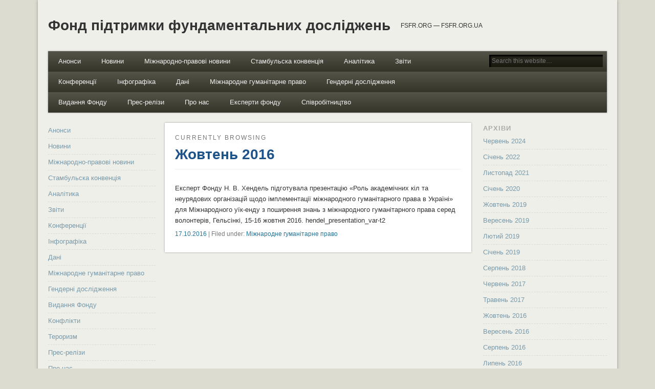

--- FILE ---
content_type: text/html; charset=UTF-8
request_url: https://fsfr.org/2016/10/
body_size: 7580
content:
<!DOCTYPE html>
<html lang="uk">
<head>
<meta charset="UTF-8" />
<meta name="viewport" content="width=device-width" />
<link rel="profile" href="http://gmpg.org/xfn/11" />
<link rel="pingback" href="https://fsfr.org/xmlrpc.php" />
<!--[if lt IE 9]>
<script src="https://fsfr.org/wp-content/themes/esplanade/scripts/html5.js" type="text/javascript"></script>
<![endif]-->
<title>Жовтень 2016 &#8211; Фонд підтримки фундаментальних досліджень</title>
<meta name='robots' content='max-image-preview:large' />
<link rel="alternate" type="application/rss+xml" title="Фонд підтримки фундаментальних досліджень &raquo; стрічка" href="https://fsfr.org/feed/" />
<link rel="alternate" type="application/rss+xml" title="Фонд підтримки фундаментальних досліджень &raquo; Канал коментарів" href="https://fsfr.org/comments/feed/" />
<style id='wp-img-auto-sizes-contain-inline-css' type='text/css'>
img:is([sizes=auto i],[sizes^="auto," i]){contain-intrinsic-size:3000px 1500px}
/*# sourceURL=wp-img-auto-sizes-contain-inline-css */
</style>
<style id='wp-emoji-styles-inline-css' type='text/css'>

	img.wp-smiley, img.emoji {
		display: inline !important;
		border: none !important;
		box-shadow: none !important;
		height: 1em !important;
		width: 1em !important;
		margin: 0 0.07em !important;
		vertical-align: -0.1em !important;
		background: none !important;
		padding: 0 !important;
	}
/*# sourceURL=wp-emoji-styles-inline-css */
</style>
<style id='wp-block-library-inline-css' type='text/css'>
:root{--wp-block-synced-color:#7a00df;--wp-block-synced-color--rgb:122,0,223;--wp-bound-block-color:var(--wp-block-synced-color);--wp-editor-canvas-background:#ddd;--wp-admin-theme-color:#007cba;--wp-admin-theme-color--rgb:0,124,186;--wp-admin-theme-color-darker-10:#006ba1;--wp-admin-theme-color-darker-10--rgb:0,107,160.5;--wp-admin-theme-color-darker-20:#005a87;--wp-admin-theme-color-darker-20--rgb:0,90,135;--wp-admin-border-width-focus:2px}@media (min-resolution:192dpi){:root{--wp-admin-border-width-focus:1.5px}}.wp-element-button{cursor:pointer}:root .has-very-light-gray-background-color{background-color:#eee}:root .has-very-dark-gray-background-color{background-color:#313131}:root .has-very-light-gray-color{color:#eee}:root .has-very-dark-gray-color{color:#313131}:root .has-vivid-green-cyan-to-vivid-cyan-blue-gradient-background{background:linear-gradient(135deg,#00d084,#0693e3)}:root .has-purple-crush-gradient-background{background:linear-gradient(135deg,#34e2e4,#4721fb 50%,#ab1dfe)}:root .has-hazy-dawn-gradient-background{background:linear-gradient(135deg,#faaca8,#dad0ec)}:root .has-subdued-olive-gradient-background{background:linear-gradient(135deg,#fafae1,#67a671)}:root .has-atomic-cream-gradient-background{background:linear-gradient(135deg,#fdd79a,#004a59)}:root .has-nightshade-gradient-background{background:linear-gradient(135deg,#330968,#31cdcf)}:root .has-midnight-gradient-background{background:linear-gradient(135deg,#020381,#2874fc)}:root{--wp--preset--font-size--normal:16px;--wp--preset--font-size--huge:42px}.has-regular-font-size{font-size:1em}.has-larger-font-size{font-size:2.625em}.has-normal-font-size{font-size:var(--wp--preset--font-size--normal)}.has-huge-font-size{font-size:var(--wp--preset--font-size--huge)}.has-text-align-center{text-align:center}.has-text-align-left{text-align:left}.has-text-align-right{text-align:right}.has-fit-text{white-space:nowrap!important}#end-resizable-editor-section{display:none}.aligncenter{clear:both}.items-justified-left{justify-content:flex-start}.items-justified-center{justify-content:center}.items-justified-right{justify-content:flex-end}.items-justified-space-between{justify-content:space-between}.screen-reader-text{border:0;clip-path:inset(50%);height:1px;margin:-1px;overflow:hidden;padding:0;position:absolute;width:1px;word-wrap:normal!important}.screen-reader-text:focus{background-color:#ddd;clip-path:none;color:#444;display:block;font-size:1em;height:auto;left:5px;line-height:normal;padding:15px 23px 14px;text-decoration:none;top:5px;width:auto;z-index:100000}html :where(.has-border-color){border-style:solid}html :where([style*=border-top-color]){border-top-style:solid}html :where([style*=border-right-color]){border-right-style:solid}html :where([style*=border-bottom-color]){border-bottom-style:solid}html :where([style*=border-left-color]){border-left-style:solid}html :where([style*=border-width]){border-style:solid}html :where([style*=border-top-width]){border-top-style:solid}html :where([style*=border-right-width]){border-right-style:solid}html :where([style*=border-bottom-width]){border-bottom-style:solid}html :where([style*=border-left-width]){border-left-style:solid}html :where(img[class*=wp-image-]){height:auto;max-width:100%}:where(figure){margin:0 0 1em}html :where(.is-position-sticky){--wp-admin--admin-bar--position-offset:var(--wp-admin--admin-bar--height,0px)}@media screen and (max-width:600px){html :where(.is-position-sticky){--wp-admin--admin-bar--position-offset:0px}}

/*# sourceURL=wp-block-library-inline-css */
</style><style id='global-styles-inline-css' type='text/css'>
:root{--wp--preset--aspect-ratio--square: 1;--wp--preset--aspect-ratio--4-3: 4/3;--wp--preset--aspect-ratio--3-4: 3/4;--wp--preset--aspect-ratio--3-2: 3/2;--wp--preset--aspect-ratio--2-3: 2/3;--wp--preset--aspect-ratio--16-9: 16/9;--wp--preset--aspect-ratio--9-16: 9/16;--wp--preset--color--black: #000000;--wp--preset--color--cyan-bluish-gray: #abb8c3;--wp--preset--color--white: #ffffff;--wp--preset--color--pale-pink: #f78da7;--wp--preset--color--vivid-red: #cf2e2e;--wp--preset--color--luminous-vivid-orange: #ff6900;--wp--preset--color--luminous-vivid-amber: #fcb900;--wp--preset--color--light-green-cyan: #7bdcb5;--wp--preset--color--vivid-green-cyan: #00d084;--wp--preset--color--pale-cyan-blue: #8ed1fc;--wp--preset--color--vivid-cyan-blue: #0693e3;--wp--preset--color--vivid-purple: #9b51e0;--wp--preset--gradient--vivid-cyan-blue-to-vivid-purple: linear-gradient(135deg,rgb(6,147,227) 0%,rgb(155,81,224) 100%);--wp--preset--gradient--light-green-cyan-to-vivid-green-cyan: linear-gradient(135deg,rgb(122,220,180) 0%,rgb(0,208,130) 100%);--wp--preset--gradient--luminous-vivid-amber-to-luminous-vivid-orange: linear-gradient(135deg,rgb(252,185,0) 0%,rgb(255,105,0) 100%);--wp--preset--gradient--luminous-vivid-orange-to-vivid-red: linear-gradient(135deg,rgb(255,105,0) 0%,rgb(207,46,46) 100%);--wp--preset--gradient--very-light-gray-to-cyan-bluish-gray: linear-gradient(135deg,rgb(238,238,238) 0%,rgb(169,184,195) 100%);--wp--preset--gradient--cool-to-warm-spectrum: linear-gradient(135deg,rgb(74,234,220) 0%,rgb(151,120,209) 20%,rgb(207,42,186) 40%,rgb(238,44,130) 60%,rgb(251,105,98) 80%,rgb(254,248,76) 100%);--wp--preset--gradient--blush-light-purple: linear-gradient(135deg,rgb(255,206,236) 0%,rgb(152,150,240) 100%);--wp--preset--gradient--blush-bordeaux: linear-gradient(135deg,rgb(254,205,165) 0%,rgb(254,45,45) 50%,rgb(107,0,62) 100%);--wp--preset--gradient--luminous-dusk: linear-gradient(135deg,rgb(255,203,112) 0%,rgb(199,81,192) 50%,rgb(65,88,208) 100%);--wp--preset--gradient--pale-ocean: linear-gradient(135deg,rgb(255,245,203) 0%,rgb(182,227,212) 50%,rgb(51,167,181) 100%);--wp--preset--gradient--electric-grass: linear-gradient(135deg,rgb(202,248,128) 0%,rgb(113,206,126) 100%);--wp--preset--gradient--midnight: linear-gradient(135deg,rgb(2,3,129) 0%,rgb(40,116,252) 100%);--wp--preset--font-size--small: 13px;--wp--preset--font-size--medium: 20px;--wp--preset--font-size--large: 36px;--wp--preset--font-size--x-large: 42px;--wp--preset--spacing--20: 0.44rem;--wp--preset--spacing--30: 0.67rem;--wp--preset--spacing--40: 1rem;--wp--preset--spacing--50: 1.5rem;--wp--preset--spacing--60: 2.25rem;--wp--preset--spacing--70: 3.38rem;--wp--preset--spacing--80: 5.06rem;--wp--preset--shadow--natural: 6px 6px 9px rgba(0, 0, 0, 0.2);--wp--preset--shadow--deep: 12px 12px 50px rgba(0, 0, 0, 0.4);--wp--preset--shadow--sharp: 6px 6px 0px rgba(0, 0, 0, 0.2);--wp--preset--shadow--outlined: 6px 6px 0px -3px rgb(255, 255, 255), 6px 6px rgb(0, 0, 0);--wp--preset--shadow--crisp: 6px 6px 0px rgb(0, 0, 0);}:where(.is-layout-flex){gap: 0.5em;}:where(.is-layout-grid){gap: 0.5em;}body .is-layout-flex{display: flex;}.is-layout-flex{flex-wrap: wrap;align-items: center;}.is-layout-flex > :is(*, div){margin: 0;}body .is-layout-grid{display: grid;}.is-layout-grid > :is(*, div){margin: 0;}:where(.wp-block-columns.is-layout-flex){gap: 2em;}:where(.wp-block-columns.is-layout-grid){gap: 2em;}:where(.wp-block-post-template.is-layout-flex){gap: 1.25em;}:where(.wp-block-post-template.is-layout-grid){gap: 1.25em;}.has-black-color{color: var(--wp--preset--color--black) !important;}.has-cyan-bluish-gray-color{color: var(--wp--preset--color--cyan-bluish-gray) !important;}.has-white-color{color: var(--wp--preset--color--white) !important;}.has-pale-pink-color{color: var(--wp--preset--color--pale-pink) !important;}.has-vivid-red-color{color: var(--wp--preset--color--vivid-red) !important;}.has-luminous-vivid-orange-color{color: var(--wp--preset--color--luminous-vivid-orange) !important;}.has-luminous-vivid-amber-color{color: var(--wp--preset--color--luminous-vivid-amber) !important;}.has-light-green-cyan-color{color: var(--wp--preset--color--light-green-cyan) !important;}.has-vivid-green-cyan-color{color: var(--wp--preset--color--vivid-green-cyan) !important;}.has-pale-cyan-blue-color{color: var(--wp--preset--color--pale-cyan-blue) !important;}.has-vivid-cyan-blue-color{color: var(--wp--preset--color--vivid-cyan-blue) !important;}.has-vivid-purple-color{color: var(--wp--preset--color--vivid-purple) !important;}.has-black-background-color{background-color: var(--wp--preset--color--black) !important;}.has-cyan-bluish-gray-background-color{background-color: var(--wp--preset--color--cyan-bluish-gray) !important;}.has-white-background-color{background-color: var(--wp--preset--color--white) !important;}.has-pale-pink-background-color{background-color: var(--wp--preset--color--pale-pink) !important;}.has-vivid-red-background-color{background-color: var(--wp--preset--color--vivid-red) !important;}.has-luminous-vivid-orange-background-color{background-color: var(--wp--preset--color--luminous-vivid-orange) !important;}.has-luminous-vivid-amber-background-color{background-color: var(--wp--preset--color--luminous-vivid-amber) !important;}.has-light-green-cyan-background-color{background-color: var(--wp--preset--color--light-green-cyan) !important;}.has-vivid-green-cyan-background-color{background-color: var(--wp--preset--color--vivid-green-cyan) !important;}.has-pale-cyan-blue-background-color{background-color: var(--wp--preset--color--pale-cyan-blue) !important;}.has-vivid-cyan-blue-background-color{background-color: var(--wp--preset--color--vivid-cyan-blue) !important;}.has-vivid-purple-background-color{background-color: var(--wp--preset--color--vivid-purple) !important;}.has-black-border-color{border-color: var(--wp--preset--color--black) !important;}.has-cyan-bluish-gray-border-color{border-color: var(--wp--preset--color--cyan-bluish-gray) !important;}.has-white-border-color{border-color: var(--wp--preset--color--white) !important;}.has-pale-pink-border-color{border-color: var(--wp--preset--color--pale-pink) !important;}.has-vivid-red-border-color{border-color: var(--wp--preset--color--vivid-red) !important;}.has-luminous-vivid-orange-border-color{border-color: var(--wp--preset--color--luminous-vivid-orange) !important;}.has-luminous-vivid-amber-border-color{border-color: var(--wp--preset--color--luminous-vivid-amber) !important;}.has-light-green-cyan-border-color{border-color: var(--wp--preset--color--light-green-cyan) !important;}.has-vivid-green-cyan-border-color{border-color: var(--wp--preset--color--vivid-green-cyan) !important;}.has-pale-cyan-blue-border-color{border-color: var(--wp--preset--color--pale-cyan-blue) !important;}.has-vivid-cyan-blue-border-color{border-color: var(--wp--preset--color--vivid-cyan-blue) !important;}.has-vivid-purple-border-color{border-color: var(--wp--preset--color--vivid-purple) !important;}.has-vivid-cyan-blue-to-vivid-purple-gradient-background{background: var(--wp--preset--gradient--vivid-cyan-blue-to-vivid-purple) !important;}.has-light-green-cyan-to-vivid-green-cyan-gradient-background{background: var(--wp--preset--gradient--light-green-cyan-to-vivid-green-cyan) !important;}.has-luminous-vivid-amber-to-luminous-vivid-orange-gradient-background{background: var(--wp--preset--gradient--luminous-vivid-amber-to-luminous-vivid-orange) !important;}.has-luminous-vivid-orange-to-vivid-red-gradient-background{background: var(--wp--preset--gradient--luminous-vivid-orange-to-vivid-red) !important;}.has-very-light-gray-to-cyan-bluish-gray-gradient-background{background: var(--wp--preset--gradient--very-light-gray-to-cyan-bluish-gray) !important;}.has-cool-to-warm-spectrum-gradient-background{background: var(--wp--preset--gradient--cool-to-warm-spectrum) !important;}.has-blush-light-purple-gradient-background{background: var(--wp--preset--gradient--blush-light-purple) !important;}.has-blush-bordeaux-gradient-background{background: var(--wp--preset--gradient--blush-bordeaux) !important;}.has-luminous-dusk-gradient-background{background: var(--wp--preset--gradient--luminous-dusk) !important;}.has-pale-ocean-gradient-background{background: var(--wp--preset--gradient--pale-ocean) !important;}.has-electric-grass-gradient-background{background: var(--wp--preset--gradient--electric-grass) !important;}.has-midnight-gradient-background{background: var(--wp--preset--gradient--midnight) !important;}.has-small-font-size{font-size: var(--wp--preset--font-size--small) !important;}.has-medium-font-size{font-size: var(--wp--preset--font-size--medium) !important;}.has-large-font-size{font-size: var(--wp--preset--font-size--large) !important;}.has-x-large-font-size{font-size: var(--wp--preset--font-size--x-large) !important;}
/*# sourceURL=global-styles-inline-css */
</style>

<style id='classic-theme-styles-inline-css' type='text/css'>
/*! This file is auto-generated */
.wp-block-button__link{color:#fff;background-color:#32373c;border-radius:9999px;box-shadow:none;text-decoration:none;padding:calc(.667em + 2px) calc(1.333em + 2px);font-size:1.125em}.wp-block-file__button{background:#32373c;color:#fff;text-decoration:none}
/*# sourceURL=/wp-includes/css/classic-themes.min.css */
</style>
<link rel='stylesheet' id='esplanade-web-font-css' href='http://fonts.googleapis.com/css?family=Droid+Sans:regular,italic,bold,bolditalic&#038;subset=latin' type='text/css' media='all' />
<link rel='stylesheet' id='esplanade-css' href='https://fsfr.org/wp-content/themes/esplanade-child/style.css' type='text/css' media='all' />
<link rel='stylesheet' id='sand-css' href='https://fsfr.org/wp-content/themes/esplanade/styles/sand.css' type='text/css' media='all' />
<link rel='stylesheet' id='colorbox-css' href='https://fsfr.org/wp-content/themes/esplanade/styles/colorbox.css' type='text/css' media='all' />
<script type="text/javascript" src="https://fsfr.org/wp-includes/js/jquery/jquery.min.js?ver=3.7.1" id="jquery-core-js"></script>
<script type="text/javascript" src="https://fsfr.org/wp-includes/js/jquery/jquery-migrate.min.js?ver=3.4.1" id="jquery-migrate-js"></script>
<script type="text/javascript" src="https://fsfr.org/wp-content/themes/esplanade/scripts/jquery.flexslider-min.js" id="flexslider-js"></script>
<script type="text/javascript" src="https://fsfr.org/wp-content/themes/esplanade/scripts/jquery.fitvids.js" id="fitvids-js"></script>
<script type="text/javascript" src="https://fsfr.org/wp-content/themes/esplanade/scripts/jquery.colorbox-min.js" id="colorbox-js"></script>
<link rel="https://api.w.org/" href="https://fsfr.org/wp-json/" /><link rel="EditURI" type="application/rsd+xml" title="RSD" href="https://fsfr.org/xmlrpc.php?rsd" />
<meta name="generator" content="WordPress 6.9" />
<script>
/* <![CDATA[ */
	jQuery(document).ready(function($) {
		$('.nav-toggle').click(function() {
			$('#access div ul:first-child').slideToggle(250);
			return false;
		});
		if( ($(window).width() > 640) || ($(document).width() > 640) ) {
							$('#access li').mouseenter(function() {
					$(this).children('ul').css('display', 'none').stop(true, true).slideToggle(250).css('display', 'block').children('ul').css('display', 'none');
				});
				$('#access li').mouseleave(function() {
					$(this).children('ul').stop(true, true).fadeOut(250).css('display', 'block');
				})
					} else {
			$('#access li').each(function() {
				if($(this).children('ul').length)
					$(this).append('<span class="drop-down-toggle"><span class="drop-down-arrow"></span></span>');
			});
			$('.drop-down-toggle').click(function() {
				$(this).parent().children('ul').slideToggle(250);
			});
		}
				$(".entry-attachment, .entry-content").fitVids({ customSelector: "iframe, object, embed"});
	});
	jQuery(window).load(function() {
					jQuery('.entry-content a[href$=".jpg"],.entry-content a[href$=".jpeg"],.entry-content a[href$=".png"],.entry-content a[href$=".gif"],a.colorbox').colorbox({
				maxWidth: '100%',
				maxHeight: '100%',
			});
			});
	AudioPlayer.setup("https://fsfr.org/wp-content/themes/esplanade/audio-player/player.swf", {  
		width: 320  
	});
/* ]]> */
</script>
<style type="text/css">
												.content-sidebar-wrap {
			width:75.76%;
		}
		.page-template-template-sidebar-content-sidebar-php .content-sidebar-wrap #content {
			width:72.48%;
		}
		.page-template-template-sidebar-content-sidebar-php #sidebar-left {
			width:25.42%;
		}
		.page-template-template-sidebar-content-sidebar-php #sidebar-right {
			width:22.14%;
		}
		@media screen and (max-width: 960px) {
			.content-sidebar-wrap,
			.page-template-template-sidebar-content-sidebar-php .content-sidebar-wrap #content,
			.page-template-template-sidebar-content-sidebar-php #sidebar-left,
			.page-template-template-sidebar-content-sidebar-php #sidebar-right {
				float:none;
				width:auto;
			}
		}
		@media screen and (max-width: 640px) {
			.page-template-template-sidebar-content-sidebar-php #sidebar-left {
				float:left;
				width:49.65%;
			}
			.page-template-template-sidebar-content-sidebar-php #sidebar-right {
				float:right;
				width:43.45%;
			}
		}
					#current-location{
			margin-top:0;
		}
													h1,
		.single .entry-title,
		.page .entry-title,
		.error404 .entry-title {
			font-size:28px;
			line-height:1.62em;
		}
				h2,
		.entry-title {
			font-size:16px;
			line-height:1.62em;
		}
											h1, h2, h3, h4, h5, h6,
			.entry-title,
			.entry-title a {
				color:#1e5389;
			}
																	</style>
</head>

<body class="archive date wp-theme-esplanade wp-child-theme-esplanade-child page-template-template-sidebar-content-sidebar-php">
	<div id="wrapper">
		<header id="header">
			<div id="site-title"><a href="https://fsfr.org/" rel="home">Фонд підтримки фундаментальних досліджень</a></div>
							<div id="site-description">FSFR.ORG &#8212; FSFR.ORG.UA</div>
									<div class="clear"></div>
						<nav id="access">
				<a class="nav-toggle" href="#">Navigation</a>
				<div class="menu-glavn-container"><ul id="menu-glavn" class="menu"><li id="menu-item-67" class="menu-item menu-item-type-taxonomy menu-item-object-category menu-item-67"><a href="https://fsfr.org/category/announse/">Анонси</a></li>
<li id="menu-item-68" class="menu-item menu-item-type-taxonomy menu-item-object-category menu-item-68"><a href="https://fsfr.org/category/novyny/">Новини</a></li>
<li id="menu-item-188" class="menu-item menu-item-type-taxonomy menu-item-object-category menu-item-188"><a href="https://fsfr.org/category/mizhnarodno-pravovi-novyny/">Міжнародно-правові новини</a></li>
<li id="menu-item-454" class="menu-item menu-item-type-taxonomy menu-item-object-category menu-item-454"><a href="https://fsfr.org/category/stambulska-konventsiia/">Стамбульска конвенція</a></li>
<li id="menu-item-501" class="menu-item menu-item-type-taxonomy menu-item-object-category menu-item-501"><a href="https://fsfr.org/category/analityka/">Аналітика</a></li>
<li id="menu-item-184" class="menu-item menu-item-type-post_type menu-item-object-page menu-item-184"><a href="https://fsfr.org/zvity/">Звіти</a></li>
<li id="menu-item-183" class="menu-item menu-item-type-post_type menu-item-object-page menu-item-183"><a href="https://fsfr.org/konferentsii/">Конференції</a></li>
<li id="menu-item-500" class="menu-item menu-item-type-taxonomy menu-item-object-category menu-item-500"><a href="https://fsfr.org/category/infohrafika/">Інфографіка</a></li>
<li id="menu-item-502" class="menu-item menu-item-type-taxonomy menu-item-object-category menu-item-502"><a href="https://fsfr.org/category/dani/">Дані</a></li>
<li id="menu-item-503" class="menu-item menu-item-type-taxonomy menu-item-object-category menu-item-503"><a href="https://fsfr.org/category/mizhnarodne-humanitarne-pravo/">Міжнародне гуманітарне право</a></li>
<li id="menu-item-455" class="menu-item menu-item-type-taxonomy menu-item-object-category menu-item-455"><a href="https://fsfr.org/category/henderni-doslidzhennia/">Гендерні дослідження</a></li>
<li id="menu-item-181" class="menu-item menu-item-type-post_type menu-item-object-page menu-item-181"><a href="https://fsfr.org/vydannia-fondu/">Видання Фонду</a></li>
<li id="menu-item-69" class="menu-item menu-item-type-taxonomy menu-item-object-category menu-item-69"><a href="https://fsfr.org/category/pres-relizy/">Прес-релізи</a></li>
<li id="menu-item-180" class="menu-item menu-item-type-post_type menu-item-object-page menu-item-180"><a href="https://fsfr.org/pro-nas/">Про нас</a></li>
<li id="menu-item-179" class="menu-item menu-item-type-post_type menu-item-object-page menu-item-179"><a href="https://fsfr.org/eksperty-fondu/">Експерти фонду</a></li>
<li id="menu-item-456" class="menu-item menu-item-type-taxonomy menu-item-object-category menu-item-456"><a href="https://fsfr.org/category/spivrobitnytstvo/">Співробітництво</a></li>
</ul></div>				<form role="search" method="get" id="searchform" action="https://fsfr.org/" >
	<input type="text" value="" placeholder="Search this website&#8230;" name="s" id="s" />
	<input type="submit" id="searchsubmit" value="Search" />
</form>				<div class="clear"></div>
			</nav><!-- #access -->
		</header><!-- #header -->	<div id="container">
							<div class="content-sidebar-wrap">
				<section id="content">
							<div id="location">
																		<hgroup id="current-location">
			<h6 class="prefix-text">Currently browsing </h6>
			<h1 class="page-title">
				Жовтень 2016			</h1>
		</hgroup>
											</div><!-- #location -->
															<article class="post-322 post type-post status-publish format-aside hentry category-mizhnarodne-humanitarne-pravo post_format-post-format-aside" id="post-322">
		<div class="entry-summary">
		<p>Експерт Фонду Н. В. Хендель підготувала презентацію «Роль академічних кіл та неурядових організацій щодо імплементації міжнародного гуманітарного права в Україні» для Міжнародного уїк-енду з поширення знань з міжнародного гуманітарного права серед волонтерів, Гельсінкі, 15-16 жовтня 2016. hendel_presentation_var-t2</p>
	</div><!-- .entry-summary -->
			<aside class="entry-meta">
			<a href="https://fsfr.org/2016/10/17/the-role-of-academic-circles-and-non-governmental-organizations-in-implementation-of-international-humanitarian-law-in-ukraine/" rel="bookmark" title="Роль академічних кіл та неурядових організацій щодо імплементації міжнародного гуманітарного права в Україні">17.10.2016</a> | 
			Filed under: <a href="https://fsfr.org/category/mizhnarodne-humanitarne-pravo/" rel="category tag">Міжнародне гуманітарне право</a>					</aside><!-- .entry-meta -->
		<div class="clear"></div>
</article><!-- .post -->
								<div class="clear"></div>
									</section><!-- #content -->
							<div id="sidebar-left" class="widget-area" role="complementary">
		<aside id="nav_menu-2" class="widget widget_nav_menu"><div class="menu-sb_left-container"><ul id="menu-sb_left" class="menu"><li id="menu-item-70" class="menu-item menu-item-type-taxonomy menu-item-object-category menu-item-70"><a href="https://fsfr.org/category/announse/">Анонси</a></li>
<li id="menu-item-78" class="menu-item menu-item-type-taxonomy menu-item-object-category menu-item-78"><a href="https://fsfr.org/category/novyny/">Новини</a></li>
<li id="menu-item-190" class="menu-item menu-item-type-taxonomy menu-item-object-category menu-item-190"><a href="https://fsfr.org/category/mizhnarodno-pravovi-novyny/">Міжнародно-правові новини</a></li>
<li id="menu-item-451" class="menu-item menu-item-type-taxonomy menu-item-object-category menu-item-451"><a href="https://fsfr.org/category/stambulska-konventsiia/">Стамбульска конвенція</a></li>
<li id="menu-item-505" class="menu-item menu-item-type-taxonomy menu-item-object-category menu-item-505"><a href="https://fsfr.org/category/analityka/">Аналітика</a></li>
<li id="menu-item-32" class="menu-item menu-item-type-post_type menu-item-object-page menu-item-32"><a href="https://fsfr.org/zvity/">Звіти</a></li>
<li id="menu-item-44" class="menu-item menu-item-type-post_type menu-item-object-page menu-item-44"><a href="https://fsfr.org/konferentsii/">Конференції</a></li>
<li id="menu-item-504" class="menu-item menu-item-type-taxonomy menu-item-object-category menu-item-504"><a href="https://fsfr.org/category/infohrafika/">Інфографіка</a></li>
<li id="menu-item-506" class="menu-item menu-item-type-taxonomy menu-item-object-category menu-item-506"><a href="https://fsfr.org/category/dani/">Дані</a></li>
<li id="menu-item-507" class="menu-item menu-item-type-taxonomy menu-item-object-category menu-item-507"><a href="https://fsfr.org/category/mizhnarodne-humanitarne-pravo/">Міжнародне гуманітарне право</a></li>
<li id="menu-item-452" class="menu-item menu-item-type-taxonomy menu-item-object-category menu-item-452"><a href="https://fsfr.org/category/henderni-doslidzhennia/">Гендерні дослідження</a></li>
<li id="menu-item-55" class="menu-item menu-item-type-post_type menu-item-object-page menu-item-55"><a href="https://fsfr.org/vydannia-fondu/">Видання Фонду</a></li>
<li id="menu-item-508" class="menu-item menu-item-type-taxonomy menu-item-object-category menu-item-508"><a href="https://fsfr.org/category/konflikty/">Конфлікти</a></li>
<li id="menu-item-509" class="menu-item menu-item-type-taxonomy menu-item-object-category menu-item-509"><a href="https://fsfr.org/category/teroryzm/">Тероризм</a></li>
<li id="menu-item-71" class="menu-item menu-item-type-taxonomy menu-item-object-category menu-item-71"><a href="https://fsfr.org/category/pres-relizy/">Прес-релізи</a></li>
<li id="menu-item-73" class="menu-item menu-item-type-post_type menu-item-object-page menu-item-73"><a href="https://fsfr.org/pro-nas/">Про нас</a></li>
<li id="menu-item-79" class="menu-item menu-item-type-post_type menu-item-object-page menu-item-79"><a href="https://fsfr.org/eksperty-fondu/">Експерти фонду</a></li>
<li id="menu-item-453" class="menu-item menu-item-type-taxonomy menu-item-object-category menu-item-453"><a href="https://fsfr.org/category/spivrobitnytstvo/">Співробітництво</a></li>
</ul></div></aside><!-- .widget -->		<div class="clear"></div>
	</div><!-- #sidebar-left -->
			</div><!-- #content-sidebar-wrap -->
				<div id="sidebar-right" class="widget-area" role="complementary">
		<aside id="archives-3" class="widget widget_archive"><h3 class="widget-title">Архіви</h3>
			<ul>
					<li><a href='https://fsfr.org/2024/06/'>Червень 2024</a></li>
	<li><a href='https://fsfr.org/2022/01/'>Січень 2022</a></li>
	<li><a href='https://fsfr.org/2021/11/'>Листопад 2021</a></li>
	<li><a href='https://fsfr.org/2020/01/'>Січень 2020</a></li>
	<li><a href='https://fsfr.org/2019/10/'>Жовтень 2019</a></li>
	<li><a href='https://fsfr.org/2019/09/'>Вересень 2019</a></li>
	<li><a href='https://fsfr.org/2019/02/'>Лютий 2019</a></li>
	<li><a href='https://fsfr.org/2019/01/'>Січень 2019</a></li>
	<li><a href='https://fsfr.org/2018/08/'>Серпень 2018</a></li>
	<li><a href='https://fsfr.org/2017/06/'>Червень 2017</a></li>
	<li><a href='https://fsfr.org/2017/05/'>Травень 2017</a></li>
	<li><a href='https://fsfr.org/2016/10/' aria-current="page">Жовтень 2016</a></li>
	<li><a href='https://fsfr.org/2016/09/'>Вересень 2016</a></li>
	<li><a href='https://fsfr.org/2016/08/'>Серпень 2016</a></li>
	<li><a href='https://fsfr.org/2016/07/'>Липень 2016</a></li>
	<li><a href='https://fsfr.org/2016/06/'>Червень 2016</a></li>
	<li><a href='https://fsfr.org/2016/05/'>Травень 2016</a></li>
	<li><a href='https://fsfr.org/2016/04/'>Квітень 2016</a></li>
	<li><a href='https://fsfr.org/2016/03/'>Березень 2016</a></li>
	<li><a href='https://fsfr.org/2016/02/'>Лютий 2016</a></li>
	<li><a href='https://fsfr.org/2016/01/'>Січень 2016</a></li>
	<li><a href='https://fsfr.org/2015/10/'>Жовтень 2015</a></li>
			</ul>

			</aside><!-- .widget --><aside id="categories-3" class="widget widget_categories"><h3 class="widget-title">Рубрики</h3>
			<ul>
					<li class="cat-item cat-item-46"><a href="https://fsfr.org/category/analityka/">Аналітика</a> (13)
</li>
	<li class="cat-item cat-item-9"><a href="https://fsfr.org/category/announse/">Анонси</a> (20)
</li>
	<li class="cat-item cat-item-1"><a href="https://fsfr.org/category/%d0%b1%d0%b5%d0%b7-%d1%80%d1%83%d0%b1%d1%80%d0%b8%d0%ba%d0%b8/">Без рубрики</a> (3)
</li>
	<li class="cat-item cat-item-17"><a href="https://fsfr.org/category/konflikty/">Конфлікти</a> (1)
</li>
	<li class="cat-item cat-item-13"><a href="https://fsfr.org/category/mizhnarodne-humanitarne-pravo/">Міжнародне гуманітарне право</a> (19)
</li>
	<li class="cat-item cat-item-21"><a href="https://fsfr.org/category/mizhnarodno-pravovi-novyny/">Міжнародно-правові новини</a> (7)
</li>
	<li class="cat-item cat-item-7"><a href="https://fsfr.org/category/novyny/">Новини</a> (39)
</li>
	<li class="cat-item cat-item-11"><a href="https://fsfr.org/category/pres-relizy/">Прес-релізи</a> (7)
</li>
			</ul>

			</aside><!-- .widget -->		<div class="clear"></div>
	</div><!-- #sidebar-right -->
			</div><!-- #container -->
		<div id="footer">
						<div id="copyright">
				<p class="copyright">© 2026 Фонд підтримки фундаментальних досліджень</p>
								<div class="clear"></div>
			</div><!-- #copyright -->
		</div><!-- #footer -->
	</div><!-- #wrapper -->
<script type="speculationrules">
{"prefetch":[{"source":"document","where":{"and":[{"href_matches":"/*"},{"not":{"href_matches":["/wp-*.php","/wp-admin/*","/wp-content/uploads/*","/wp-content/*","/wp-content/plugins/*","/wp-content/themes/esplanade-child/*","/wp-content/themes/esplanade/*","/*\\?(.+)"]}},{"not":{"selector_matches":"a[rel~=\"nofollow\"]"}},{"not":{"selector_matches":".no-prefetch, .no-prefetch a"}}]},"eagerness":"conservative"}]}
</script>
<script id="wp-emoji-settings" type="application/json">
{"baseUrl":"https://s.w.org/images/core/emoji/17.0.2/72x72/","ext":".png","svgUrl":"https://s.w.org/images/core/emoji/17.0.2/svg/","svgExt":".svg","source":{"concatemoji":"https://fsfr.org/wp-includes/js/wp-emoji-release.min.js?ver=6.9"}}
</script>
<script type="module">
/* <![CDATA[ */
/*! This file is auto-generated */
const a=JSON.parse(document.getElementById("wp-emoji-settings").textContent),o=(window._wpemojiSettings=a,"wpEmojiSettingsSupports"),s=["flag","emoji"];function i(e){try{var t={supportTests:e,timestamp:(new Date).valueOf()};sessionStorage.setItem(o,JSON.stringify(t))}catch(e){}}function c(e,t,n){e.clearRect(0,0,e.canvas.width,e.canvas.height),e.fillText(t,0,0);t=new Uint32Array(e.getImageData(0,0,e.canvas.width,e.canvas.height).data);e.clearRect(0,0,e.canvas.width,e.canvas.height),e.fillText(n,0,0);const a=new Uint32Array(e.getImageData(0,0,e.canvas.width,e.canvas.height).data);return t.every((e,t)=>e===a[t])}function p(e,t){e.clearRect(0,0,e.canvas.width,e.canvas.height),e.fillText(t,0,0);var n=e.getImageData(16,16,1,1);for(let e=0;e<n.data.length;e++)if(0!==n.data[e])return!1;return!0}function u(e,t,n,a){switch(t){case"flag":return n(e,"\ud83c\udff3\ufe0f\u200d\u26a7\ufe0f","\ud83c\udff3\ufe0f\u200b\u26a7\ufe0f")?!1:!n(e,"\ud83c\udde8\ud83c\uddf6","\ud83c\udde8\u200b\ud83c\uddf6")&&!n(e,"\ud83c\udff4\udb40\udc67\udb40\udc62\udb40\udc65\udb40\udc6e\udb40\udc67\udb40\udc7f","\ud83c\udff4\u200b\udb40\udc67\u200b\udb40\udc62\u200b\udb40\udc65\u200b\udb40\udc6e\u200b\udb40\udc67\u200b\udb40\udc7f");case"emoji":return!a(e,"\ud83e\u1fac8")}return!1}function f(e,t,n,a){let r;const o=(r="undefined"!=typeof WorkerGlobalScope&&self instanceof WorkerGlobalScope?new OffscreenCanvas(300,150):document.createElement("canvas")).getContext("2d",{willReadFrequently:!0}),s=(o.textBaseline="top",o.font="600 32px Arial",{});return e.forEach(e=>{s[e]=t(o,e,n,a)}),s}function r(e){var t=document.createElement("script");t.src=e,t.defer=!0,document.head.appendChild(t)}a.supports={everything:!0,everythingExceptFlag:!0},new Promise(t=>{let n=function(){try{var e=JSON.parse(sessionStorage.getItem(o));if("object"==typeof e&&"number"==typeof e.timestamp&&(new Date).valueOf()<e.timestamp+604800&&"object"==typeof e.supportTests)return e.supportTests}catch(e){}return null}();if(!n){if("undefined"!=typeof Worker&&"undefined"!=typeof OffscreenCanvas&&"undefined"!=typeof URL&&URL.createObjectURL&&"undefined"!=typeof Blob)try{var e="postMessage("+f.toString()+"("+[JSON.stringify(s),u.toString(),c.toString(),p.toString()].join(",")+"));",a=new Blob([e],{type:"text/javascript"});const r=new Worker(URL.createObjectURL(a),{name:"wpTestEmojiSupports"});return void(r.onmessage=e=>{i(n=e.data),r.terminate(),t(n)})}catch(e){}i(n=f(s,u,c,p))}t(n)}).then(e=>{for(const n in e)a.supports[n]=e[n],a.supports.everything=a.supports.everything&&a.supports[n],"flag"!==n&&(a.supports.everythingExceptFlag=a.supports.everythingExceptFlag&&a.supports[n]);var t;a.supports.everythingExceptFlag=a.supports.everythingExceptFlag&&!a.supports.flag,a.supports.everything||((t=a.source||{}).concatemoji?r(t.concatemoji):t.wpemoji&&t.twemoji&&(r(t.twemoji),r(t.wpemoji)))});
//# sourceURL=https://fsfr.org/wp-includes/js/wp-emoji-loader.min.js
/* ]]> */
</script>
</body>
</html>

--- FILE ---
content_type: text/css
request_url: https://fsfr.org/wp-content/themes/esplanade-child/style.css
body_size: 64
content:
/*
Theme Name: Esplanade-child
Description: Дочерняя тема для темы Esplanade 
Author: satin
Template:       esplanade
*/
@import url("../esplanade/style.css");
